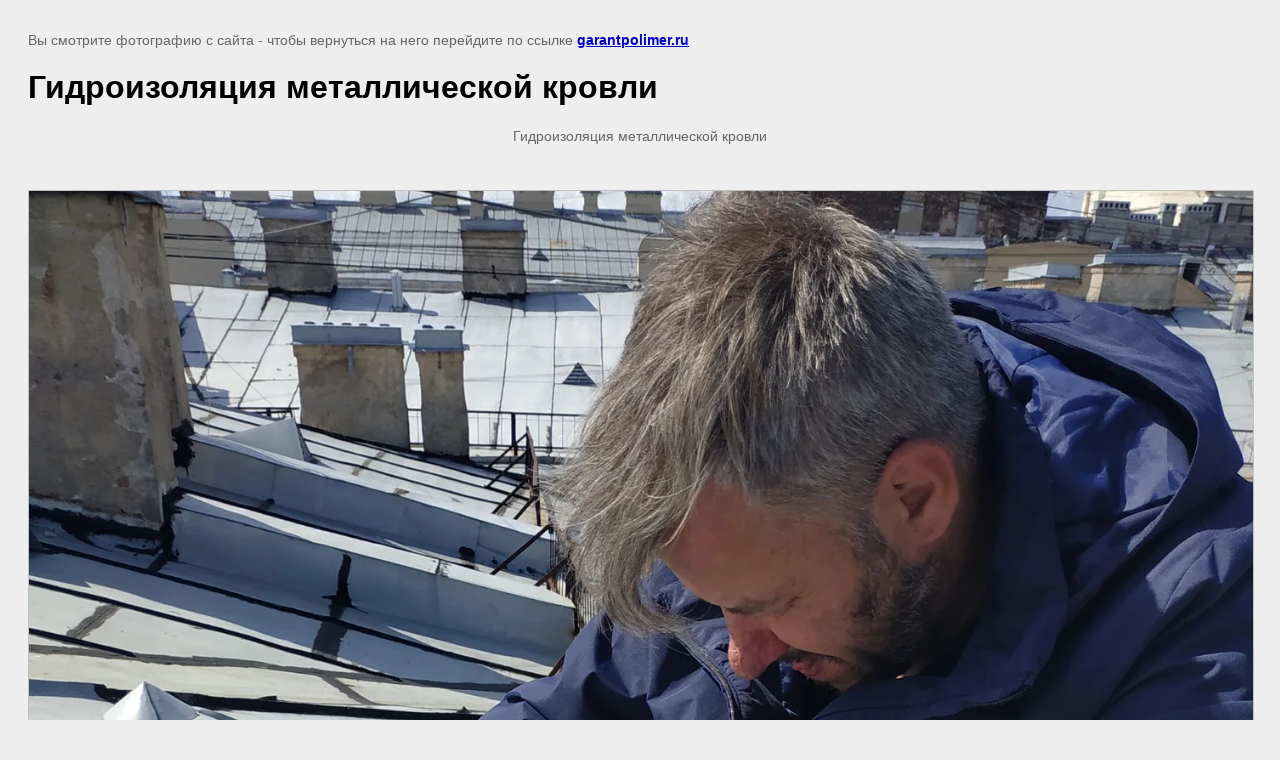

--- FILE ---
content_type: text/html; charset=utf-8
request_url: https://garantpolimer.ru/fotogalereya/image/img_20190814_124448
body_size: 2643
content:
<!doctype html>
<html lang="ru">
<head>
	<meta name="google-site-verification" content="PdB4hYH5CPXnkQcRBwuv4Hbk8BjaElN5CTwrb6kiMMY" />
<meta name="google-site-verification" content="PdB4hYH5CPXnkQcRBwuv4Hbk8BjaElN5CTwrb6kiMMY" />
<meta name="google-site-verification" content="PdB4hYH5CPXnkQcRBwuv4Hbk8BjaElN5CTwrb6kiMMY" />
<meta name="mailru-domain" content="OeBbzNTu6Pp7TkJF" />
<meta name="yandex-verification" content="03f7594e10c7a4c4" />

            <!-- 46b9544ffa2e5e73c3c971fe2ede35a5 -->
            <script src='/shared/s3/js/lang/ru.js'></script>
            <script src='/shared/s3/js/common.min.js'></script>
        <link rel='stylesheet' type='text/css' href='/shared/s3/css/calendar.css' /><link rel='stylesheet' type='text/css' href='/shared/highslide-4.1.13/highslide.min.css'/>
<script  src='/shared/highslide-4.1.13/highslide-full.packed.js'></script>
<script >
hs.graphicsDir = '/shared/highslide-4.1.13/graphics/';
hs.outlineType = null;
hs.showCredits = false;
hs.lang={cssDirection:'ltr',loadingText:'Загрузка...',loadingTitle:'Кликните чтобы отменить',focusTitle:'Нажмите чтобы перенести вперёд',fullExpandTitle:'Увеличить',fullExpandText:'Полноэкранный',previousText:'Предыдущий',previousTitle:'Назад (стрелка влево)',nextText:'Далее',nextTitle:'Далее (стрелка вправо)',moveTitle:'Передвинуть',moveText:'Передвинуть',closeText:'Закрыть',closeTitle:'Закрыть (Esc)',resizeTitle:'Восстановить размер',playText:'Слайд-шоу',playTitle:'Слайд-шоу (пробел)',pauseText:'Пауза',pauseTitle:'Приостановить слайд-шоу (пробел)',number:'Изображение %1/%2',restoreTitle:'Нажмите чтобы посмотреть картинку, используйте мышь для перетаскивания. Используйте клавиши вперёд и назад'};</script>
<link rel="icon" href="/favicon.ico" type="image/vnd.microsoft.icon">

<link rel='stylesheet' type='text/css' href='/t/images/__csspatch/11/patch.css'/>

	<title>Гидроизоляция металлической кровли | Фото ремонта кровли, фото гидроизоляции, фото жидкой кровли, фото гидроизоляции мягкой кровли</title>
	<meta name="description" content="Гидроизоляция металлической кровли | Фотогалерея компании "Гарант Полимер"">
	<meta name="keywords" content="Гидроизоляция металлической кровли | Фотогалерея компании Гарант Полимер, примеры ремонтных работ на кровле, фото ремонта мягкой кровли, фото гидроизоляции кровли, фото гидроизоляции фасада, фото гидроизоляции балкона">
	<meta name="robots" content="all"/>
	<meta name="revisit-after" content="31 days">
	<meta http-equiv="Content-Type" content="text/html; charset=UTF-8">
	<meta name="viewport" content="width=device-width, initial-scale=1.0, maximum-scale=1.0, user-scalable=no">
	
		<style>
			body {
				background-color: #eee;
				color: #000;
			}
			body, td, div {
				font-size: 14px;
				font-family: arial;
			}
			p {
				color: #666;
			}
			body {
				padding: 10px 20px;
			}
			a.back {
				font-weight: bold;
				color: #0000cc;
				text-decoration: underline;
			}
			img {
				border: 1px solid #c0c0c0;
				max-width: 100%;
				width: auto;
				height: auto;
			}
			h1 {
				font-size: 32px;
			}
		</style>
	
</head>

<body>

<p>Вы смотрите фотографию с сайта <strong></strong> - чтобы вернуться на него перейдите по ссылке <a class="back" href="javascript:history.go(-1)">garantpolimer.ru</a></p>

<h1>Гидроизоляция металлической кровли</h1>

	<div><p style="text-align: center;">Гидроизоляция металлической кровли</p></div>
	<br/>
	<br clear=all/>

<img src="/d/img_20190814_124448.jpg" width="1440" height="1920"
	 alt="Гидроизоляция металлической кровли"/>

<br/><br/>

&copy; <a class="back" href="https://garantpolimer.ru/"></a>
<br/><br/>


<!-- assets.bottom -->
<!-- </noscript></script></style> -->
<script src="/my/s3/js/site.min.js?1768978399" ></script>
<script src="https://cp.onicon.ru/loader/5eaa90c3b887ee75368b4b39.js" data-auto async></script>
<!-- Yandex.Metrika counter -->
<script type="text/javascript">
    (function(m,e,t,r,i,k,a){
        m[i]=m[i]||function(){(m[i].a=m[i].a||[]).push(arguments)};
        m[i].l=1*new Date();
        k=e.createElement(t),a=e.getElementsByTagName(t)[0],k.async=1,k.src=r,a.parentNode.insertBefore(k,a)
    })(window, document,'script','//mc.yandex.ru/metrika/tag.js', 'ym');

    ym(55108459, 'init', {accurateTrackBounce:true, trackLinks:true, webvisor:true, clickmap:true, params: {__ym: {isFromApi: 'yesIsFromApi'}}});
</script>
<noscript><div><img src="https://mc.yandex.ru/watch/55108459" style="position:absolute; left:-9999px;" alt="" /></div></noscript>
<!-- /Yandex.Metrika counter -->
<script >/*<![CDATA[*/
var megacounter_key="89a3068aa0b43a3bd511add58f04d87a";
(function(d){
    var s = d.createElement("script");
    s.src = "//counter.megagroup.ru/loader.js?"+new Date().getTime();
    s.async = true;
    d.getElementsByTagName("head")[0].appendChild(s);
})(document);
/*]]>*/</script>
<script >/*<![CDATA[*/
$ite.start({"sid":2376696,"vid":2395428,"aid":2841277,"stid":4,"cp":21,"active":true,"domain":"garantpolimer.ru","lang":"ru","trusted":false,"debug":false,"captcha":3,"onetap":[{"provider":"vkontakte","provider_id":"51960215","code_verifier":"MzBhkNVYkIEmT5WYNhMmxI5YWjzjTzNyDJkjYlYQZYz"}]});
/*]]>*/</script>
<!-- /assets.bottom -->
</body>
</html>

--- FILE ---
content_type: text/css
request_url: https://garantpolimer.ru/t/images/__csspatch/11/patch.css
body_size: 226
content:
html.title-page .horizontal_blocklist-27 .description { color: rgb(0, 0, 0); }
html.title-page .form-25 .form-submit button { background-image: linear-gradient(rgb(18, 16, 209), rgb(46, 16, 209)); }
html.title-page .blocklist-29 .title { color: rgb(74, 134, 226); }
html.title-page .block-31 { color: rgb(0, 0, 0); }
html.title-page .block-31 { background-image: linear-gradient(rgb(171, 206, 244), rgb(171, 206, 244)), url("./d3fc64a570b30230633a7f726f40041a.jpeg"); }
html.title-page .news-70 .news__title { color: rgb(74, 134, 226); }
html.title-page .address-54 .icon { background-color: rgb(18, 16, 209); }
html.title-page .email-55 .icon { background-color: rgb(18, 16, 209); }
html.title-page .phones-56 .icon { background-color: rgb(18, 16, 209); }
html .tits { color: rgb(7, 81, 167); }


--- FILE ---
content_type: text/javascript
request_url: https://counter.megagroup.ru/89a3068aa0b43a3bd511add58f04d87a.js?r=&s=1280*720*24&u=https%3A%2F%2Fgarantpolimer.ru%2Ffotogalereya%2Fimage%2Fimg_20190814_124448&t=%D0%93%D0%B8%D0%B4%D1%80%D0%BE%D0%B8%D0%B7%D0%BE%D0%BB%D1%8F%D1%86%D0%B8%D1%8F%20%D0%BC%D0%B5%D1%82%D0%B0%D0%BB%D0%BB%D0%B8%D1%87%D0%B5%D1%81%D0%BA%D0%BE%D0%B9%20%D0%BA%D1%80%D0%BE%D0%B2%D0%BB%D0%B8%20%7C%20%D0%A4%D0%BE%D1%82%D0%BE%20%D1%80%D0%B5%D0%BC%D0%BE%D0%BD%D1%82%D0%B0%20%D0%BA%D1%80%D0%BE%D0%B2%D0%BB%D0%B8%2C%20%D1%84%D0%BE%D1%82%D0%BE%20%D0%B3%D0%B8%D0%B4%D1%80%D0%BE%D0%B8%D0%B7%D0%BE%D0%BB%D1%8F%D1%86%D0%B8%D0%B8%2C%20%D1%84%D0%BE&fv=0,0&en=1&rld=0&fr=0&callback=_sntnl1769139830140&1769139830140
body_size: 87
content:
//:1
_sntnl1769139830140({date:"Fri, 23 Jan 2026 03:43:50 GMT", res:"1"})